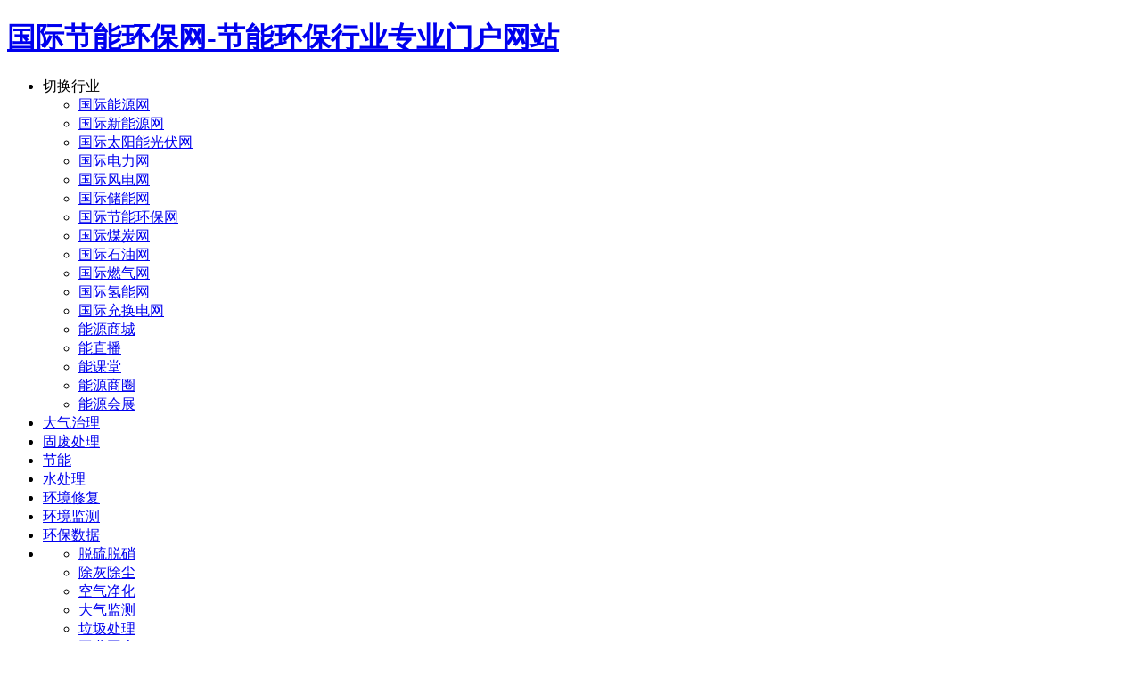

--- FILE ---
content_type: text/html
request_url: https://huanbao.in-en.com/html/huanbao-2357772.shtml
body_size: 14057
content:
<!DOCTYPE html PUBLIC "-//W3C//DTD XHTML 1.0 Transitional//EN" "https://www.w3.org/TR/xhtml1/DTD/xhtml1-transitional.dtd">
<html xmlns="https://www.w3.org/1999/xhtml">
<head>
    <meta http-equiv="Content-Type" content="text/html;charset=UTF-8"/>
    <title>招标 | 山东省青岛市金莱热电环保设施（污染治理设施）委托运营项目招标-国际节能环保网</title>
    <meta name="keywords" content="招标 | 山东省青岛市金莱热电环保设施（污染治理设施）委托运营项目招标,污染治理设施,环保设施,环保招标,国际节能环保网"/>
    <meta name="description" content="招标 | 山东省青岛市金莱热电环保设施（污染治理设施）委托运营项目招标,山东省青岛市金莱热电环保设施（污染治理设施）委托运营项目招标公告项目所在地区:山东省,青岛市一、招标条件本金莱热电环保设施(污染治理设施)委托运营项目已由...,国际节能环保网"/>
        <meta http-equiv="mobile-agent" content="format=xhtml; url=https://mhuanbao.in-en.com/html/huanbao-2357772.shtml">
    <meta http-equiv="mobile-agent" content="format=html5; url=https://mhuanbao.in-en.com/html/huanbao-2357772.shtml">
        <base target="_blank" />
    <link rel="shortcut icon" type="image/x-icon" href="https://www.in-en.com/static/favicon.ico"/>
    <link rel="bookmark" type="image/x-icon" href="https://www.in-en.com/static/favicon.ico"/>
        <script type="text/javascript">window.onerror=function(){return true;}</script>    <script type="text/javascript" src="https://www.in-en.com/static/inencom/js/config.js"></script>
    <script type="text/javascript" src="https://www.in-en.com/static/inencom/js/jquery-2.1.1.min.js"></script>
    <script type="text/javascript" src="https://www.in-en.com/static/inencom/js/common.js"></script>
    <script type="text/javascript" src="https://www.in-en.com/static/inencom/js/sidenav.js"></script>
                <script type="text/javascript">
                    GoMobile('https://mhuanbao.in-en.com/html/huanbao-2357772.shtml');
                var searchid = 31;
            </script>
    <link rel="stylesheet" href="https://www.in-en.com/static/inencom/css/base.css">
    <link rel="stylesheet" href="https://www.in-en.com/static/inencom/css/detail.css">
    <link rel="stylesheet" href="https://www.in-en.com/static/inencom/huanbao/css/top.css">
</head>
<body>
<!-- 1. 全局配置 -->
<script>
    window.AliyunCaptchaConfig = {
        region: "cn",
        prefix: "kef0tv", // 替换为你的 prefix
    };
</script>
<!-- 2. 引入阿里云 SDK -->
<script src="https://o.alicdn.com/captcha-frontend/aliyunCaptcha/AliyunCaptcha.js"></script>
<!-- 3. 必须存在的元素 -->
<div id="captcha-element" style="display:none;"></div>
<div style="display: none;" id="page-content">
    <style>
        .modal-overlay {
            position: fixed;
            top: 0;
            left: 0;
            width: 100%;
            height: 100%;
            background-color: rgba(0, 0, 0, 0.5);
            display: flex;
            justify-content: center;
            align-items: center;
            z-index: 1000;
        }
        .modal {
            background: white;
            border-radius: 12px;
            box-shadow: 0 10px 30px rgba(0, 0, 0, 0.2);
            width: 90%;
            max-width: 400px;
            padding: 30px;
            text-align: center;
            animation: fadeIn 0.5s ease-out;
        }
        @keyframes fadeIn {
            from { opacity: 0; transform: scale(0.8); }
            to { opacity: 1; transform: scale(1); }
        }
        .modal-title {
            color: #333;
            font-size: 1.2em;
            margin-bottom: 15px;
            font-weight: 600;
        }
        .modal-message {
            color: #666;
            margin-bottom: 20px;
            line-height: 1.5;
        }
        .btn {
            background-color: #007bff;
            color: white;
            border: none;
            padding: 12px 24px;
            border-radius: 6px;
            cursor: pointer;
            font-size: 1em;
            transition: background-color 0.3s ease;
        }
        .btn:hover {
            background-color: #0056b3;
        }
        .icon {
            color: #ff6b6b;
            font-size: 1.5em;
            margin-bottom: 10px;
        }
    </style>
    <!-- 弹窗 -->
    <div class="modal-overlay">
        <div class="modal">
            <div class="icon">⚠️</div>
            <div class="modal-title">提示</div>
            <div class="modal-message">您的访问频率过高，为保障安全，请进行验证。</div>
            <button class="btn" id="button">点击进行安全验证</button>
        </div>
    </div>
</div>
<script>
    const DOMAIN = window.location.origin; // 获取网站域名部分
    const apiurl = DOMAIN.includes('www.in-en.com') ? '/api/verify2.php' : '/verify.php';
    const apiurl2 = DOMAIN.includes('www.in-en.com') ? '/api/verify-captcha.php' : '/captcha.php';
    const CURRENT_URL = window.location.href;
    (function() {
        $.ajax({
            url: DOMAIN + apiurl,
            type: 'POST',
            data:{
                'current_url':CURRENT_URL
            },
            xhrFields: {
                withCredentials: true
            },
            dataType:'json',
            success: function(data) {
                if (data.needCaptcha) {
                    $('#page-content').css('display', 'block');
                }
            },
            error: function(xhr, status, error) {
                console.error('验证检查失败:', error);
            }
        });
    })();
    document.addEventListener('DOMContentLoaded', showCaptcha);
    function showCaptcha() {
        var captcha;
        var jump_url = CURRENT_URL;
        window.initAliyunCaptcha({
            SceneId: 'wa50vy7v', // 替换为你的 SceneId
            mode: 'popup',
            element: '#captcha-element',
            button: '#button',
            captchaVerifyCallback: captchaVerifyCallback,
            onBizResultCallback: onBizResultCallback,
            getInstance: getInstance,
            slideStyle: {
                width: 360,
                height: 40,
            },
            language: 'cn',
        });
        function getInstance(instance) {
            captcha = instance;
        }
        // ✅ 修复：使用 fetch 发送验证请求
        async function captchaVerifyCallback(captchaVerifyParam) {
            try {
                const response = await fetch(apiurl2, {
                    method: 'POST',
                    headers: {
                        'Content-Type': 'application/json'
                    },
                    body: JSON.stringify({
                        captchaVerifyParam: captchaVerifyParam
                    })
                });
                const result = await response.json();
                // 返回标准格式
                return {
                    captchaResult: result.success === true, // 验证码是否通过
                    bizResult: true // 你可以根据业务返回 true/false
                };
            } catch (error) {
                console.error('验证请求失败:', error);
                return {
                    captchaResult: false,
                    bizResult: false
                };
            }
        }
        function onBizResultCallback(bizResult) {
            if (bizResult === true) {
                window.location.href = jump_url;
            } else {
                alert('验证失败，请重试');
            }
        }
    }
</script><div class="header fix">
    <div class="headerLeft fl">
        <div class="logo logo1 fl">
            <h1>
                <a href="https://huanbao.in-en.com/" title="国际节能环保网-节能环保行业专业门户网站">国际节能环保网-节能环保行业专业门户网站</a>
            </h1>
        </div>
        <ul class="mainNav fix fl">
            <li class="toggleIndus">    <a class="togTit"><img src="https://www.in-en.com/static/images/tog.png" alt="">切换行业</a>    <ul class="togSubNav">        <li><a target="_blank" href="https://www.in-en.com/">国际能源网</a></li>        <li><a target="_blank" href="https://newenergy.in-en.com/">国际新能源网</a></li>        <li><a target="_blank" href="https://solar.in-en.com/">国际太阳能光伏网</a></li>        <li><a target="_blank" href="https://power.in-en.com/">国际电力网</a></li>        <li><a target="_blank" href="https://wind.in-en.com/">国际风电网</a></li>        <li><a target="_blank" href="https://chuneng.in-en.com/">国际储能网</a></li>        <li><a target="_blank" href="https://huanbao.in-en.com/">国际节能环保网</a></li>        <li><a target="_blank" href="https://coal.in-en.com/">国际煤炭网</a></li>        <li><a target="_blank" href="https://oil.in-en.com/">国际石油网</a></li>        <li><a target="_blank" href="https://gas.in-en.com/">国际燃气网</a></li>        <li><a target="_blank" href="https://h2.in-en.com/">国际氢能网</a></li>        <li><a target="_blank" href="https://chd.in-en.com/">国际充换电网</a></li>        <li><a target="_blank" href="https://b2b.in-en.com/">能源商城</a></li>        <li><a target="_blank" href="https://live.in-en.com/">能直播</a></li>        <li><a target="_blank" href="https://ke.in-en.com/">能课堂</a></li>        <li><a target="_blank" href="https://qun.in-en.com/">能源商圈</a></li>        <li><a target="_blank" href="https://expo.in-en.com/">能源会展</a></li>    </ul></li>            <li><a target="_blank" href="https://huanbao.in-en.com/daqi/">大气治理</a></li>
            <li><a target="_blank" href="https://huanbao.in-en.com/gufei/">固废处理</a></li>
            <li><a target="_blank" href="https://huanbao.in-en.com/jieneng/">节能</a></li>
            <li><a target="_blank" href="https://huanbao.in-en.com/water/">水处理</a></li>
            <li><a target="_blank" href="https://huanbao.in-en.com/environment/">环境修复</a></li>
            <li><a target="_blank" href="https://huanbao.in-en.com/jiance/">环境监测</a></li>
            <li><a target="_blank" href="https://huanbao.in-en.com/data/">环保数据</a></li>
            <li class="nav-more">
                <a class="more-icon" target="_blank">
                    <i class="box box-t"></i>
                    <i class="box box-b"></i>
                </a>
                <ul class="sub-nav">
                    <li><a target="_blank" href="https://huanbao.in-en.com/daqi/tltx/">脱硫脱硝</a></li>
                    <li><a target="_blank" href="https://huanbao.in-en.com/daqi/Ash/">除灰除尘</a></li>
                    <li><a target="_blank" href="https://huanbao.in-en.com/daqi/AirPurifier/">空气净化</a></li>
                    <li><a target="_blank" href="https://huanbao.in-en.com/daqi/dqjc/">大气监测</a></li>
                    <li><a target="_blank" href="https://huanbao.in-en.com/gufei/refuse/">垃圾处理</a></li>
                    <li><a target="_blank" href="https://huanbao.in-en.com/gufei/industry/">工业固废</a></li>
                    <li><a target="_blank" href="https://huanbao.in-en.com/environment/soil/">土壤修复</a></li>
                    <li><a target="_blank" href="https://huanbao.in-en.com/water/gyfs/">工业废水</a></li>
                    <li><a target="_blank" href="https://huanbao.in-en.com/water/municipal/">市政污水</a></li>
                    <li><a target="_blank" href="https://huanbao.in-en.com/jieneng/yryy/">余热余压</a></li>
                    <li><a target="_blank" href="https://huanbao.in-en.com/jieneng/gyjn/">工业节能</a></li>
                </ul>
            </li>
        </ul>
    </div>
    <div class="headerRight fr">
        <div class="search-con fr">
    <div class="searchBox fl">
        <div class="mod_select">
            <div class="select_box">
                <span class="select_txt">资讯</span>
                <ul class="option">
                    <li>资讯</li>
                    <li>产品</li>
                    <li>求购</li>
                    <li>公司</li>
                    <li>行情</li>
                    <li>统计</li>
                </ul>
            </div>
        </div>
        <div class="sobox">
            <ul id="con_search_4" style="display: block;">
                <li><input class="inputs" name="search4" type="text" id="search_4" value="请输入文章标题或关键词" onBlur=" if(this.value==''){this.value='请输入文章标题或关键词'}" onFocus="if(this.value=='请输入文章标题或关键词'){this.value=''}"  placeholder="请输入文章标题或关键词"></li>
                <li><input class="sosub" name="" type="button" onClick="SearchKeyword('search',4)"></li>
            </ul>
            <ul id="con_search_1" style="display: none;">
                <li><input class="inputs" name="search1" type="text" id="search_1" value="请输入产品名称或关键词" onBlur=" if(this.value==''){this.value='请输入产品名称或关键词'}" onFocus="if(this.value=='请输入产品名称或关键词'){this.value=''}" placeholder="请输入产品名称或关键词" ></li>
                <li><input class="sosub" name="" type="button" onClick="SearchKeyword('search',1)"></li>
            </ul>
            <ul id="con_search_2" style="display: none;">
                <li><input class="inputs" name="search2" type="text" id="search_2" value="请输入求购名称或关键词" onBlur=" if(this.value==''){this.value='请输入求购名称或关键词'}" onFocus="if(this.value=='请输入求购名称或关键词'){this.value=''}" placeholder="请输入求购名称或关键词" ></li>
                <li><input class="sosub" name="" type="button" onClick="SearchKeyword('search',2)"></li>
            </ul>
            <ul id="con_search_3" style="display: none;">
                <li><input class="inputs" name="search3" type="text" id="search_3" value="请输入公司名称或关键词" onBlur=" if(this.value==''){this.value='请输入公司名称或关键词'}" onFocus="if(this.value=='请输入公司名称或关键词'){this.value=''}" placeholder="请输入公司名称或关键词" ></li>
                <li><input class="sosub" name="" type="button" onClick="SearchKeyword('search',3)"></li>
            </ul>
            <ul id="con_search_5" style="display: none;">
                <li><input class="inputs" name="search5" type="text" id="search_5" value="请输入行情或关键词" onBlur=" if(this.value==''){this.value='请输入行情或关键词'}" onFocus="if(this.value=='请输入行情或关键词'){this.value=''}"  placeholder="请输入行情或关键词"></li>
                <li><input class="sosub" name="" type="button" onClick="SearchKeyword('search',5)"></li>
            </ul>
            <ul id="con_search_6" style="display: none;">
                <li><input class="inputs" name="search6" type="text" id="search_6" value="请输入统计名称或关键词" onBlur=" if(this.value==''){this.value='请输入统计名称或关键词'}" onFocus="if(this.value=='请输入统计名称或关键词'){this.value=''}"  placeholder="请输入统计名称或关键词"></li>
                <li><input class="sosub" name="" type="button" onClick="SearchKeyword('search',6)"></li>
            </ul>
        </div>
    </div>
</div>        <div class="loginBtn1 fr">
            <div class="fl" id="MyCms_member"></div>
            <div class="otherLink fr">
                <a href="https://www.in-en.com/">站内导航</a>
                <ul class="sub-fastnav">
                    <li><a target="_blank" href="https://www.in-en.com/">国际能源网</a></li>
                    <li><a target="_blank" href="https://newenergy.in-en.com/">国际新能源网</a></li>
                    <li><a target="_blank" href="https://solar.in-en.com/">国际太阳能光伏网</a></li>
                    <li><a target="_blank" href="https://power.in-en.com/">国际电力网</a></li>
                    <li><a target="_blank" href="https://wind.in-en.com/">国际风电网</a></li>
                    <li><a target="_blank" href="https://chuneng.in-en.com/">国际储能网</a></li>
                    <li><a target="_blank" href="https://huanbao.in-en.com/">国际节能环保网</a></li>
                    <li><a target="_blank" href="https://coal.in-en.com/">国际煤炭网</a></li>
                    <li><a target="_blank" href="https://oil.in-en.com/">国际石油网</a></li>
                    <li><a target="_blank" href="https://gas.in-en.com/">国际燃气网</a></li>
                    <li><a target="_blank" href="https://h2.in-en.com/">国际氢能网</a></li>
                    <li><a target="_blank" href="https://chd.in-en.com/">国际充换电网</a></li>
                </ul>
            </div>
        </div>
    </div>
</div>
<!--广告TOP-->
<div class="content" style="margin-bottom: 5px;">
    <script type="text/javascript" src="https://www.in-en.com/comm_js/A137.js"></script>
</div>
<div class="content" style="margin-bottom: 5px;">
    <script type="text/javascript" src="https://www.in-en.com/comm_js/A20.js"></script>
</div>
<div class="content" style="margin-bottom: 5px;">
<script type="text/javascript" src="https://www.in-en.com/comm_js/A21.js"></script>
</div>
<!--<div class="content" style="margin-bottom: 5px;">-->
<!--    <script type="text/javascript" src="https://www.in-en.com/comm_js/A157.js"></script>-->
<!--</div>-->
<!--当前位置-->
<div class="curLocation content"><p>当前位置： <a href="https://huanbao.in-en.com/">节能环保网</a> &raquo; <a href="https://huanbao.in-en.com/daqi/">大气治理</a> &raquo; <a href="https://huanbao.in-en.com/daqi/Ash/">除灰除尘</a> &raquo; 正文</p></div>
<!--主要内容部分-->
<div class="content fix" style="display: flex;justify-content: space-between;">
    <!--左侧内容    -->
    <div class="leftBox fl">
        <h1 id="title">招标 | 山东省青岛市金莱热电环保设施（污染治理设施）委托运营项目招标</h1>
        <p class="source"><b>日期：2022-10-03</b>&nbsp;&nbsp;<b>&nbsp;&nbsp;来源：藤萝缠绕篱笆</b></p>
        <div id="MyCms_space"></div>       
    <div class="fix">
            <div class="LeftTool fl" style="padding-bottom: 10px;">
                <div class="left-stick-wp" style="top: 0px;">
                    <p class="className"><a href="https://huanbao.in-en.com/">国际节能环保网</a></p>
                    <div class="year through"><span>2022</span></div>
                    <div class="md">10/03</div>
                    <div class="time">15:53</div>
                    <!--收藏-->
                    <div class="collectNew"><a class="collect artFav"  title="加入收藏" onclick="Dfavor(31, 2357772);">收藏</a></div>
<input type="hidden" id="favor_mid" value="31">
<input type="hidden" id="favor_itemid" value="2357772"></input>
<script type="text/javascript" src="https://www.in-en.com/static/inencom/js/showArticle.js"></script>                    <div class="mob_code_img"><img src="https://www.in-en.com/api/qrcode.png.php?auth=https://huanbao.in-en.com/html/huanbao-2357772.shtml" width="90" height="90" alt="文章二维码"><p class="code_text">手机扫码看资讯</p></div>
                    <div class="share-title through" data-bossirs="share">
    <span>分享</span>
</div>
<!-- 二维码 -->
<div class="qrcode" style="display: none;">
    <img src="https://www.in-en.com/api/qrcode.png.php?auth=https%3A%2F%2Fhuanbao.in-en.com%2Fhtml%2Fhuanbao-2357772.shtml" width="140" height="140"/>
    <div></div>
</div>
<!-- 二维码结束 -->
<ul class="share" data-bosszone="share">
    <li class="iconfont" onmouseover="$('.qrcode').hide();$('.qrcode div').html('请用微信扫一扫上面的二维码打开网址<br/>点右上方的分享按钮，选择发送给朋友');$('.qrcode').slideDown('fast');">
    </li>
    <li class="iconfont" onmouseover="$('.qrcode').hide();$('.qrcode div').html('请用微信扫一扫上面的二维码打开网址<br/>点右上方的分享按钮，选择分享到朋友圈');$('.qrcode').slideDown('fast');">
    </li>
    <li class="iconfont" onmouseover="$('.qrcode').hide();">
        <a href="http://connect.qq.com/widget/shareqq/index.html?url=https%3A%2F%2Fhuanbao.in-en.com%2Fhtml%2Fhuanbao-2357772.shtml&title=%E6%8B%9B%E6%A0%87+%7C+%E5%B1%B1%E4%B8%9C%E7%9C%81%E9%9D%92%E5%B2%9B%E5%B8%82%E9%87%91%E8%8E%B1%E7%83%AD%E7%94%B5%E7%8E%AF%E4%BF%9D%E8%AE%BE%E6%96%BD%EF%BC%88%E6%B1%A1%E6%9F%93%E6%B2%BB%E7%90%86%E8%AE%BE%E6%96%BD%EF%BC%89%E5%A7%94%E6%89%98%E8%BF%90%E8%90%A5%E9%A1%B9%E7%9B%AE%E6%8B%9B%E6%A0%87&desc=%E6%88%91%E5%9C%A8%E5%9B%BD%E9%99%85%E8%83%BD%E6%BA%90%E7%BD%91%E7%9C%8B%E5%88%B0%E7%9A%84" target="_blank" rel="external"></a>
    </li>
    <li class="iconfont" onmouseover="$('.qrcode').hide();">
        <a href="https://sns.qzone.qq.com/cgi-bin/qzshare/cgi_qzshare_onekey?url=https%3A%2F%2Fhuanbao.in-en.com%2Fhtml%2Fhuanbao-2357772.shtml&title=%E6%8B%9B%E6%A0%87+%7C+%E5%B1%B1%E4%B8%9C%E7%9C%81%E9%9D%92%E5%B2%9B%E5%B8%82%E9%87%91%E8%8E%B1%E7%83%AD%E7%94%B5%E7%8E%AF%E4%BF%9D%E8%AE%BE%E6%96%BD%EF%BC%88%E6%B1%A1%E6%9F%93%E6%B2%BB%E7%90%86%E8%AE%BE%E6%96%BD%EF%BC%89%E5%A7%94%E6%89%98%E8%BF%90%E8%90%A5%E9%A1%B9%E7%9B%AE%E6%8B%9B%E6%A0%87&desc=%E6%88%91%E5%9C%A8%E5%9B%BD%E9%99%85%E8%83%BD%E6%BA%90%E7%BD%91%E7%9C%8B%E5%88%B0%E7%9A%84" target="_blank" rel="external"></a>
    </li>
    <li class="iconfont" onmouseover="$('.qrcode').hide();">
        <a href="http://service.weibo.com/share/share.php?title=%E6%8B%9B%E6%A0%87+%7C+%E5%B1%B1%E4%B8%9C%E7%9C%81%E9%9D%92%E5%B2%9B%E5%B8%82%E9%87%91%E8%8E%B1%E7%83%AD%E7%94%B5%E7%8E%AF%E4%BF%9D%E8%AE%BE%E6%96%BD%EF%BC%88%E6%B1%A1%E6%9F%93%E6%B2%BB%E7%90%86%E8%AE%BE%E6%96%BD%EF%BC%89%E5%A7%94%E6%89%98%E8%BF%90%E8%90%A5%E9%A1%B9%E7%9B%AE%E6%8B%9B%E6%A0%87&url=https%3A%2F%2Fhuanbao.in-en.com%2Fhtml%2Fhuanbao-2357772.shtml&pic=https%3A%2F%2Fimg.in-en.com%2Fupload%2F202210%2F03%2F155532477.jpg" target="_blank" rel="external"></a>
    </li>
</ul>                </div>
            </div>
            <div class="rightDetail fr">
                                <p class="keyWords">
                    关键词：
                                        <a href="https://www.in-en.com/tag/%E6%B1%A1%E6%9F%93%E6%B2%BB%E7%90%86%E8%AE%BE%E6%96%BD">污染治理设施</a>
                                        <a href="https://www.in-en.com/tag/%E7%8E%AF%E4%BF%9D%E8%AE%BE%E6%96%BD">环保设施</a>
                                        <a href="https://www.in-en.com/tag/%E7%8E%AF%E4%BF%9D%E6%8B%9B%E6%A0%87">环保招标</a>
                                    </p>
                                <div class="conTextBox">
                    <div id="content">
                                                       <div class="content" id="article"><p style="text-align: center;"><strong>山东省青岛市金莱热电环保设施（污染治理设施）委托运营项目招标公告</strong></p><p>项目所在地区:山东省,青岛市</p><p><strong>一、招标条件</strong></p><p>本金莱热电<a href="http://www.in-en.com/keylist.php?q=%E7%8E%AF%E4%BF%9D%E8%AE%BE%E6%96%BD" class="keylink" target="_blank">环保设施</a>(<a href="http://www.in-en.com/keylist.php?q=%E6%B1%A1%E6%9F%93%E6%B2%BB%E7%90%86%E8%AE%BE%E6%96%BD" class="keylink" target="_blank">污染治理设施</a>)委托运营项目已由项目审批/核准/备案机关批准，项目资金来源为自筹资金372.43万元，招标人为青岛金莱热电有限公司。本项目已具备招标条件，现招标方式为公开招标。</p><p><strong>二、项目概况和招标范围</strong></p><p>规模金莱热电公司现有南北两个厂区共3台75t/h循环流化床锅炉,其中南厂区2台，北厂区1台。脱硫设施均采用氧化镁湿法脱硫工艺，一炉一塔设置脱硝设施均采用低氮燃烧+SNCR+SCR 脱硝工艺;除尘设施南厂区采用电袋复合除尘器+除尘余热回收工艺，北厂区采用布袋除尘器+除尘余热回收工艺。</p><p>范围:本招标项目划分为1个标段，本次招标为其中的:(001)金莱热电环保设施（污染治理设施）委托运营项目;</p><p><strong>三、投标人资格要求</strong></p><p>(001金莱热电环保设施（污染治理设施）委托运营项目)的投标人资格能力要求:1须具有独立法人资格;</p><p>2须具有安全生产许可证;</p><p>3须具有环保工程专业承包参级及以上资质。</p><p>4须具备一项同类业绩（自2019年1月1日至今已完成锅炉环保系统装置的安装施工或运行维护);</p><p>5招标公告发布之日前三年内无行贿犯罪等重大违法记录;</p><p>6通过“信用中国”网站、中国政府采购网信用山东及信用青岛查询，未被列入失信被执行人、重大税收违法案件当事人、政府采购严重违法失信行为记录等名单、不良行为名单的;</p><p>7本项目不接受联合体投标、报价。;</p><p>本项目不允许联合体投标。</p><p><strong>四、招标文件的获取</strong></p><p>获取时间:从2022年10月08日09时00分到2022年10月12日16时30分</p><p>售价:每套300元整人民币，售后不退</p><p><strong>五、投标文件的递交</strong></p><p>递交截止时间:2022年10月21日14时30分</p><p><strong>六、开标时间</strong></p><p>开标时间: 2022年10月21日14时30分</p><p>联系人：刘 工</p><p>联系人电话：15210491817</p><p>联系人邮箱：zbgs666@163.com</p></div>
                                               </div>
                                                            <div class="morelist">
                        返回 <a target="_blank" href="https://huanbao.in-en.com/">国际节能环保网</a> 首页
                    </div>
                    <!--二维码和声明-->
                    <div class="news_ma fix">
    <div class="txt fl">
        <p>能源资讯一手掌握，关注 "<span>国际能源网</span>" 微信公众号</p>
        <p>看资讯 / 读政策 / 找项目 / 推品牌 / 卖产品 / 招投标 / 招代理 / 发文章</p>
    </div>
    <div class="qr fr">
        <p>扫码关注</p>
    </div>
</div>
<!-- Baidu Share -->
<div class="copyright"><p>免责声明：本文仅代表作者本人观点，与国际节能环保网无关，文章内容仅供参考。凡本网注明"来源：国际节能环保网"的作品，均为本站原创，转载请注明“来源：国际节能环保网”！凡本网注明“来源：XXX（非国际节能环保网）”的作品，均转载自其它媒体，转载目的在于传递更多信息，并不代表本网赞同其观点和对其真实性负责。</p>
    <p>如因作品内容、版权和其它问题需要同本网联系的，请在相关内容刊发之日起30日内进行，我们将第一时间进行删除处理 。联系方式：400-8256-198</p>
</div>
<div class="tougao_con">
</div>
<div class="Share">
</div>                </div>
                <script type="text/javascript">var module_id= 31,item_id=2357772,content_id='content',img_max_width=1000;</script>
               
                <div id="comment_div">
<div class="left_head">
<span class="fr">
<a href="https://www.in-en.com/comment/index-htm-mid-31-itemid-2357772.html">共<span id="comment_count">0</span>条 [查看全部]</a>&nbsp;&nbsp;
</span>
<span>相关评论</span>
</div>
<div class="c_b" id="comment_main">
<div></div>
</div>
</div>
<script type="text/javascript" src="https://www.in-en.com/static/inencom/js/comment.js"></script>
<script type="text/javascript">
window.addEventListener('message', function(event) {
if (event.data.type === 'resize') {
var iframe = document.getElementById('MyCms_comment');
var newHeight = event.data.height;
console.log('id为 MyCms_comment 的 iframe 的高度', iframe.scrollHeight)
console.log('有评论内容后新的高度',newHeight)
var comments = $('#comment_count').text();
if (comments == 0){
iframe.style.height = newHeight + Number(15) + 'px';
}else{
iframe.style.height = newHeight + 'px';
}
$(function () {
if ($('#comment_reply').length > 0) {
// 执行你的逻辑
iframe.style.height = Number(350) + (Number(comments)*120) + Number(55) + 'px';
}
})
}
}, false);
</script>                <!--end-->
                <!--相关推荐-->
                <div class="slideTxtBox imgList">
    <div class="leftListNav">
        <h1>
            <a href="https://huanbao.in-en.com/daqi/Ash/" target="_blank">推荐图片文章</a>
            <span><a href="https://huanbao.in-en.com/daqi/Ash/" target="_blank">更多&gt;&gt;</a></span>
        </h1>
    </div>
    <!--有一张图片的文章-->
    <ul class="infoList">
                <li>
        <div class="imgBox"><a href="https://huanbao.in-en.com/html/huanbao-2397072.shtml" target="_blank"><img src="https://img.in-en.com/upload/202512/02/09262868241959.jpg" alt="黑龙江省黑河市爱辉区生活垃圾焚烧厂建设项目举行点火仪式"></a></div>
        <div class="listTxt">
            <h5><a href="https://huanbao.in-en.com/html/huanbao-2397072.shtml" target="_blank">黑龙江省黑河市爱辉区生活垃圾焚烧厂建设项目举行点火仪式</a></h5>
            <div class="prompt" style="display: flex;flex-wrap: wrap;height: auto;overflow: unset;">
                <i style="line-height: 16px;">2025-12-02 </i>
                <span style="background-position: 0 2px;line-height: 16px;">来源：黑河住建 </span>
                                <span style="display: inline-block;width: 100%;margin-top: 6px;background-position: 0 4px;">
                    <em>
                                                 <a href="https://www.in-en.com/tag/生活垃圾焚烧厂" target="_blank">生活垃圾焚烧厂                            </a>
                                                                                 <a href="https://www.in-en.com/tag/机械炉排焚烧技术" target="_blank">机械炉排焚烧技术                            </a>
                                                                                 <a href="https://www.in-en.com/tag/环保设施" target="_blank">环保设施                            </a>
                                                                            </em></span>
                            </div>
        </div>
    </li>
                <li>
        <div class="imgBox"><a href="https://huanbao.in-en.com/html/huanbao-2396793.shtml" target="_blank"><img src="https://img.in-en.com/diypic/huanbao/huanbao_1614911610_947842529186.jpg" alt="广东省电镀园区污染治理设施运营管理技术规范（送审稿)发布"></a></div>
        <div class="listTxt">
            <h5><a href="https://huanbao.in-en.com/html/huanbao-2396793.shtml" target="_blank">广东省电镀园区污染治理设施运营管理技术规范（送审稿)发布</a></h5>
            <div class="prompt" style="display: flex;flex-wrap: wrap;height: auto;overflow: unset;">
                <i style="line-height: 16px;">2025-11-06 </i>
                <span style="background-position: 0 2px;line-height: 16px;">来源：广东省生态环境厅 </span>
                                <span style="display: inline-block;width: 100%;margin-top: 6px;background-position: 0 4px;">
                    <em>
                                                 <a href="https://www.in-en.com/tag/污染治理设施" target="_blank">污染治理设施                            </a>
                                                                                 <a href="https://www.in-en.com/tag/废水收集" target="_blank">废水收集                            </a>
                                                                                 <a href="https://www.in-en.com/tag/废水处理" target="_blank">废水处理                            </a>
                                                                                                                                </em></span>
                            </div>
        </div>
    </li>
                <li>
        <div class="listTxt nopic" style="padding-left: 0;height: auto;">
            <h5><a href="https://huanbao.in-en.com/html/huanbao-2396116.shtml" target="_blank">[建设项目环评拟批准公示]国网江苏省电力有限公司南通供电分公司江苏南通大唐海安墩头77.4MW渔光互补光伏发电项目110kV送出工程环境影响报告表拟批准公示</a></h5>
            <div class="prompt" style="width: 93%;">
                <i>2025-08-11 </i>
                <span>来源：江苏省南通市数据局 </span>
                                <span><em>
                                                 <a href="https://www.in-en.com/tag/污染防治" target="_blank">污染防治                            </a>
                                                                                 <a href="https://www.in-en.com/tag/环保设施" target="_blank">环保设施                            </a>
                                                                                 <a href="https://www.in-en.com/tag/生态保护" target="_blank">生态保护                            </a>
                                                                            </em></span>
                            </div>
        </div>
    </li>
                <li>
        <div class="imgBox"><a href="https://huanbao.in-en.com/html/huanbao-2394864.shtml" target="_blank"><img src="https://img.in-en.com/upload/202505/08/16160459277823.jpg" alt="高能环境5家子公司入选全国公众开放单位名单"></a></div>
        <div class="listTxt">
            <h5><a href="https://huanbao.in-en.com/html/huanbao-2394864.shtml" target="_blank">高能环境5家子公司入选全国公众开放单位名单</a></h5>
            <div class="prompt" style="display: flex;flex-wrap: wrap;height: auto;overflow: unset;">
                <i style="line-height: 16px;">2025-05-08 </i>
                <span style="background-position: 0 2px;line-height: 16px;">来源：高能环境 </span>
                                <span style="display: inline-block;width: 100%;margin-top: 6px;background-position: 0 4px;">
                    <em>
                                                 <a href="https://www.in-en.com/tag/高能环境" target="_blank">高能环境                            </a>
                                                                                 <a href="https://www.in-en.com/tag/环保设施" target="_blank">环保设施                            </a>
                                                                                 <a href="https://www.in-en.com/tag/污水处理" target="_blank">污水处理                            </a>
                                                                                                                                </em></span>
                            </div>
        </div>
    </li>
                <li>
        <div class="imgBox"><a href="https://huanbao.in-en.com/html/huanbao-2394381.shtml" target="_blank"><img src="https://img.in-en.com/diypic/huanbao/huanbao_1614911610_975984232319.jpg" alt="浙能电力四单位入选全国首批“新四类”环保设施开放单位"></a></div>
        <div class="listTxt">
            <h5><a href="https://huanbao.in-en.com/html/huanbao-2394381.shtml" target="_blank">浙能电力四单位入选全国首批“新四类”环保设施开放单位</a></h5>
            <div class="prompt" style="display: flex;flex-wrap: wrap;height: auto;overflow: unset;">
                <i style="line-height: 16px;">2025-04-10 </i>
                <span style="background-position: 0 2px;line-height: 16px;">来源：浙江能源 </span>
                                <span style="display: inline-block;width: 100%;margin-top: 6px;background-position: 0 4px;">
                    <em>
                                                 <a href="https://www.in-en.com/tag/浙能电力" target="_blank">浙能电力                            </a>
                                                                                 <a href="https://www.in-en.com/tag/环保设施开放单位" target="_blank">环保设施开放单位                            </a>
                                                                                 <a href="https://www.in-en.com/tag/废水处理" target="_blank">废水处理                            </a>
                                                                            </em></span>
                            </div>
        </div>
    </li>
                <li>
        <div class="imgBox"><a href="https://huanbao.in-en.com/html/huanbao-2394280.shtml" target="_blank"><img src="https://img.in-en.com/upload/202504/02/16291770262980.jpg" alt="天朗环保昆钢钙镁熔剂有限公司环保设施改造项目举行开工典礼"></a></div>
        <div class="listTxt">
            <h5><a href="https://huanbao.in-en.com/html/huanbao-2394280.shtml" target="_blank">天朗环保昆钢钙镁熔剂有限公司环保设施改造项目举行开工典礼</a></h5>
            <div class="prompt" style="display: flex;flex-wrap: wrap;height: auto;overflow: unset;">
                <i style="line-height: 16px;">2025-04-02 </i>
                <span style="background-position: 0 2px;line-height: 16px;">来源：智慧天朗 </span>
                                <span style="display: inline-block;width: 100%;margin-top: 6px;background-position: 0 4px;">
                    <em>
                                                 <a href="https://www.in-en.com/tag/天朗环保" target="_blank">天朗环保                            </a>
                                                                                 <a href="https://www.in-en.com/tag/回转窑烟气处理" target="_blank">回转窑烟气处理                            </a>
                                                                                 <a href="https://www.in-en.com/tag/脱硝环保设施" target="_blank">脱硝环保设施                            </a>
                                                                            </em></span>
                            </div>
        </div>
    </li>
            </ul>
<a class="moreBtn">查看更多 &gt;</a>
<div class="loadingFlowBox"
    style="width: 100%;margin: 10px 0 15px 0;font-size: 14px;color: #999;display: none;align-items: center;justify-content: center;">
    <img src="https://www.in-en.com/static/images/loading.png" style="margin-right: 6px;height: 25px;">正在加载...
</div>
<div class="hotAssBtn"><input type="hidden" value=""></div>
<input type="hidden" id="favor_link" value="https://huanbao.in-en.com/">
<input type="hidden" id="articleidstj" value="2397072,2396793,2396116,2394864,2394381,2394280"></div>                            </div>
        </div>
    </div>
    <!--右侧内容-->
    <div class="rightBox fr">
    <div class="hotList">
        <div class="leftListNav"><h3>节能环保资讯热点排行</h3></div>
        <ul>
                                    <li><a href="https://huanbao.in-en.com/html/huanbao-2397354.shtml" title="江西省‌鹰潭市城管局关于2022年省生态环保督察问题（问题编号24）整改销号的公示" target="_blank">江西省‌鹰潭市城管局关于2022年省生态环保督察问题（问题编号24</a></li>
                        <li><a href="https://huanbao.in-en.com/html/huanbao-2397333.shtml" title="湖南省常德市生态环境保护委员会办公室关于发布重污染天气橙色预警并启动Ⅱ级应急响应的通知（2025年5号）" target="_blank">湖南省常德市生态环境保护委员会办公室关于发布重污染天气橙色预</a></li>
                        <li><a href="https://huanbao.in-en.com/html/huanbao-2397334.shtml" title="招标｜陕西省安康市生态环境保护综合执法支队安康市中心城区VOCs深度治理项目采购计划中标（成交）结果公告" target="_blank">招标｜陕西省安康市生态环境保护综合执法支队安康市中心城区VOCs</a></li>
                        <li><a href="https://huanbao.in-en.com/html/huanbao-2397345.shtml" title="广东省江门市生态环境局拟对新会区固废综合处理中心项目掺烧污泥、一般工业固体废物环境影响评价文件作出批准决定的公示" target="_blank">广东省江门市生态环境局拟对新会区固废综合处理中心项目掺烧污泥</a></li>
                        <li><a href="https://huanbao.in-en.com/html/huanbao-2397348.shtml" title="贵州省黔东南苗族侗族自治州麻江县全面推进餐厨垃圾收运处置" target="_blank">贵州省黔东南苗族侗族自治州麻江县全面推进餐厨垃圾收运处置</a></li>
                        <li><a href="https://huanbao.in-en.com/html/huanbao-2397344.shtml" title="中标｜江北新区智能网联汽车零部件产业园固废处理项目（二次）成交结果公告" target="_blank">中标｜江北新区智能网联汽车零部件产业园固废处理项目（二次）成</a></li>
                        <li><a href="https://huanbao.in-en.com/html/huanbao-2397336.shtml" title="福建省福州市生态环境局关于公开征求《福州市VOCs在线监控安装工作方案》意见的通知" target="_blank">福建省福州市生态环境局关于公开征求《福州市VOCs在线监控安装工</a></li>
                        <li><a href="https://huanbao.in-en.com/html/huanbao-2397331.shtml" title="云南省临沧市双江自治县人民政府关于城镇垃圾处理费划转税务部门征收的公告" target="_blank">云南省临沧市双江自治县人民政府关于城镇垃圾处理费划转税务部门</a></li>
                    </ul>
    </div>
    <!--广告-->
    <div class="ad3" style="border:0">
        <div style="margin-bottom: 5px;"><script type="text/javascript" src="https://www.in-en.com/comm_js/A162.js"></script></div>
        <div style="margin-bottom: 5px;"><script type="text/javascript" src="https://www.in-en.com/comm_js/A166.js"></script></div>
        <div style="margin-bottom: 5px;"><script type="text/javascript" src="https://www.in-en.com/comm_js/A317.js"></script></div>
<!--        <div style="margin-bottom: 5px;"><script type="text/javascript" src="https://www.in-en.com/comm_js/A304.js"></script></div>-->
<!--        <div style="margin-bottom: 5px;"><script type="text/javascript" src="https://www.in-en.com/comm_js/A305.js"></script></div>-->
    </div>
    <!--环保人物-->
    <div class="person">
        <h3>节能环保人物</h3>
        <script type="text/javascript" src="https://www.in-en.com/static/inencom/chd/js/list.js"></script>
        <div class="focus" style="margin:0 auto">
            <div id="pic">
                <div class="tempWrap" style="overflow:hidden; position:relative; width:278px">
                    <ul style="width: 1390px; position: relative; overflow: hidden; padding: 0px; margin: 0px; left: -556px;">
                                                <li class="clone" style="float: left; width: 278px;">
                            <a href="https://huanbao.in-en.com/html/huanbao-2396864.shtml" target="_blank">
                                <img src="https://img.in-en.com/upload/202511/14/15035144261636.jpg" alt="彭云清与合肥水务集团党委书记、董事长郭星举行工作会谈" width="" height="" border="0">
                            </a>
                            <h4><a href="https://huanbao.in-en.com/html/huanbao-2396864.shtml">彭云清与合肥水务集团党委书记、董事长郭星举行工作会谈</a></h4>
                        </li>
                                                <li  style="float: left; width: 278px;">
                            <a href="https://huanbao.in-en.com/html/huanbao-2397185.shtml" target="_blank"><img src="https://gtimg.in-en.com/diypic/huanbao/huanbao_1614911610_947842529186.jpg" alt="国常会：部署开展固体废物综合治理行动" width="" height="" border="0"></a>
                            <h4><a href="https://huanbao.in-en.com/html/huanbao-2397185.shtml">国常会：部署开展固体废物综合治理行动</a></h4>
                        </li>
                                                <li  style="float: left; width: 278px;">
                            <a href="https://huanbao.in-en.com/html/huanbao-2397116.shtml" target="_blank"><img src="https://img.in-en.com/upload/202512/08/15283646261636.jpg" alt="廖家生会见四川洪雅县委书记周代军，在固废处置、污水处理等方面深化合作" width="" height="" border="0"></a>
                            <h4><a href="https://huanbao.in-en.com/html/huanbao-2397116.shtml">廖家生会见四川洪雅县委书记周代军，在固废处置、污水处理等方面深化合作</a></h4>
                        </li>
                                                <li  style="float: left; width: 278px;">
                            <a href="https://huanbao.in-en.com/html/huanbao-2396864.shtml" target="_blank"><img src="https://img.in-en.com/upload/202511/14/15035144261636.jpg" alt="彭云清与合肥水务集团党委书记、董事长郭星举行工作会谈" width="" height="" border="0"></a>
                            <h4><a href="https://huanbao.in-en.com/html/huanbao-2396864.shtml">彭云清与合肥水务集团党委书记、董事长郭星举行工作会谈</a></h4>
                        </li>
                                                <li class="clone" style="float: left; width: 278px;">
                            <a href="https://huanbao.in-en.com/html/huanbao-2397185.shtml" target="_blank">
                                <img src="https://gtimg.in-en.com/diypic/huanbao/huanbao_1614911610_947842529186.jpg" alt="国常会：部署开展固体废物综合治理行动" width="" height="" border="0">
                            </a>
                            <h4><a href="https://huanbao.in-en.com/html/huanbao-2397185.shtml">国常会：部署开展固体废物综合治理行动</a></h4>
                        </li>
                    </ul>
                </div>
            </div>
            <div id="tip">
                <ul>
                    <li class="on"></li>
                    <li class=""></li>
                    <li class=""></li>
                </ul>
            </div>
        </div>
    </div>
    <!--节能环保人物-->
    <div class="ad3" style="border:0">
        <div style="margin-bottom: 5px;"><script type="text/javascript" src="https://www.in-en.com/comm_js/A306.js"></script></div>
        <div style="margin-bottom: 5px;"><script type="text/javascript" src="https://www.in-en.com/comm_js/A307.js"></script></div>
    </div>
    <div class="tList">
        <h3>节能环保推荐文章</h3>
        <ul>
                                    <li>
                <a href="https://huanbao.in-en.com/html/huanbao-2397355.shtml" title="江西省‌鹰潭市生态环境局关于省鄱阳湖总磷污染防治生态环境保护专项督察反馈问题（问题编号六）整改销号的公示" target="_blank">江西省‌鹰潭市生态环境局关于省鄱阳湖总磷污染防治生态环境保护专项督察</a>
            </li>
                        <li>
                <a href="https://huanbao.in-en.com/html/huanbao-2397354.shtml" title="江西省‌鹰潭市城管局关于2022年省生态环保督察问题（问题编号24）整改销号的公示" target="_blank">江西省‌鹰潭市城管局关于2022年省生态环保督察问题（问题编号24）整改销</a>
            </li>
                        <li>
                <a href="https://huanbao.in-en.com/html/huanbao-2397352.shtml" title="山东省滨州市沾化金祥盐化有限公司海水综合利用项目第一次环境信息公告" target="_blank">山东省滨州市沾化金祥盐化有限公司海水综合利用项目第一次环境信息公告</a>
            </li>
                        <li>
                <a href="https://huanbao.in-en.com/html/huanbao-2397351.shtml" title="山东省曲阜市人民政府办公室关于继续执行《曲阜市餐厨废弃物管理办法》的通知" target="_blank">山东省曲阜市人民政府办公室关于继续执行《曲阜市餐厨废弃物管理办法》的</a>
            </li>
                        <li>
                <a href="https://huanbao.in-en.com/html/huanbao-2397345.shtml" title="广东省江门市生态环境局拟对新会区固废综合处理中心项目掺烧污泥、一般工业固体废物环境影响评价文件作出批准决定的公示" target="_blank">广东省江门市生态环境局拟对新会区固废综合处理中心项目掺烧污泥、一般工</a>
            </li>
                    </ul>
    </div>
    <div class="hotWords">
        <h3>热门标签</h3>
        <div class="hotWordsList">
            <a href="https://huanbao.in-en.com/daqi/tltx/">脱硫脱硝</a>
            <a href="https://huanbao.in-en.com/daqi/Ash/">除灰除尘</a>
            <a href="https://huanbao.in-en.com/daqi/AirPurifier/">空气净化</a>
            <a href="https://huanbao.in-en.com/daqi/dqjc/">大气监测</a>
            <a href="https://huanbao.in-en.com/gufei/refuse/">垃圾处理</a>
            <a href="https://huanbao.in-en.com/gufei/industry/">工业固废</a>
            <a href="https://huanbao.in-en.com/environment/soil/">土壤修复</a>
            <a href="https://huanbao.in-en.com/water/gyfs/">工业废水</a>
            <a href="https://huanbao.in-en.com/water/municipal/">市政污水</a>
        </div>
    </div>
</div>
  <!--ysort end--></div>
<!--右侧快捷导航-->
<!--底部开始-->
<div class="gjny_dbbq w1200">
    <h4>国际能源网站群</h4>
    <a target="_blank" href="https://www.in-en.com/">国际能源网</a>
    <a target="_blank" href="https://newenergy.in-en.com/">国际新能源网</a>
    <a target="_blank" href="https://solar.in-en.com/">国际太阳能光伏网</a>
    <a target="_blank" href="https://power.in-en.com/">国际电力网</a>
    <a target="_blank" href="https://wind.in-en.com/">国际风电网</a>
    <a target="_blank" href="https://chuneng.in-en.com">国际储能网</a>
    <a target="_blank" href="https://h2.in-en.com/">国际氢能网</a>
    <a target="_blank" href="https://chd.in-en.com/">国际充换电网</a>
    <a target="_blank" href="https://huanbao.in-en.com/">国际节能环保网</a>
    <a target="_blank" href="https://coal.in-en.com/">国际煤炭网</a>
    <a target="_blank" href="https://oil.in-en.com/">国际石油网</a>
    <a target="_blank" href="https://gas.in-en.com/">国际燃气网</a>
</div>
<!--底部-->
<div class="footer">
    <p class="footerNav">
        <a href="https://www.in-en.com/" hidefocus="true" target="_blank">网站首页</a>｜
        <a href="https://www.in-en.com/about/index.html" hidefocus="true" target="_blank" rel="nofollow">关于我们</a>｜
        <a href="https://www.in-en.com/about/service.html">会员服务</a>｜
        <a href="https://www.in-en.com/about/ad.html">广告服务</a>｜
        <a href="https://www.in-en.com/research/">报告咨询</a>｜
        <a href="https://www.in-en.com/about/agreement.html" hidefocus="true" target="_blank" rel="nofollow">服务条款</a>｜
        <a href="https://www.in-en.com/about/copyright.html" hidefocus="true" target="_blank" rel="nofollow">版权声明</a>｜
        <!--<a href="https://www.in-en.com/link/" hidefocus="true" target="_blank" rel="nofollow">合作站点</a>｜-->
        <a href="https://www.in-en.com/about/contact.html" hidefocus="true" target="_blank">联系方式</a>｜
        <a href="https://www.in-en.com/sitemap/" hidefocus="true" target="_blank">网站地图</a>
    </p>
    <div class="content">
        <p><a href="https://www.in-en.com/" target="_blank">国际能源网</a>——专业的能源产业价值链服务平台</p>
        <p>
            <a href="https://beian.miit.gov.cn/" target="_blank" rel="nofollow">京ICP备14050515号</a> 
            增值电信业务许可证：京B2-20210837
            <a target="_blank" href="http://www.beian.gov.cn/portal/registerSystemInfo?recordcode=11010802039339" rel="nofollow">京公网安备11010802039339号</a>
        </p>
        <p>Copyright 2005-2026 in-en.com. All Rights Reserved </p>
    </div>
</div>
<script type="text/javascript">
show_task('moduleid=31&html=show&itemid=2357772&page=1');
</script>
<link rel="stylesheet" href="https://www.in-en.com/static/inencom/member/css/login5.css">
<div class="wrapper_login hidden">
<div class="container">
<!-- 跳过按钮 -->
<a class="skip">跳过</a>
<!-- 头部 -->
<div class="header_l"><img src="https://www.in-en.com/static/images/login5/logo.jpg" alt=""></div>
<!-- 登录方式切换 -->
<div class="tabs_login">
<div class="tab_login active" data-active="sms">验证码登录</div>
<div class="tab_login" data-active="account">账号密码登录</div>
<!--        <div class="tab">二维码登录</div>-->
</div>
<!-- 表单 -->
<div class="form_login">
<form method="post"  action="" id="sms" class="form-tab" onsubmit="return checkS();">
<input type="hidden" name="forward" value="https://huanbao.in-en.com/html/huanbao-2357772.shtml" class="jump_url"/>
<input type="hidden" name="action" value="sms"/>
<div class="form-group">
<div class="input-group">
<button class="btn-send-mobile"> + 86 </button>
<input type="tel" name="mobile" class="input_login" placeholder="请输入手机号" />
</div>
</div>
<div class="form-group">
<div class="input-group">
<input type="text" name="captcha" id="captcha" class="input_login code_login" placeholder="请输入验证码" />
<img src="https://www.in-en.com/api/captcha.php?action=image" id="captchapng"  title="看不清楚验证码?请点击刷新&#10;字母不区分大小写"  alt="" onclick="reloadcaptcha();" >
</div>
</div>
<div class="form-group">
<div class="input-group">
<input type="text" name="code"  class="input_login code_login" placeholder="请输入短信验证码" />
<button class="btn-send-code is-disabled">发送验证码</button>
</div>
</div>
<div class="checkbox_l hidden">
<input type="checkbox" name="autoLogin" id="auto-login" />
<label for="auto-login">下次自动登录</label>
</div>
<input type="submit" class="btn-login" name="submit" value="登 录">
</form>
<form method="post"  action="" id="account" class="form-tab hidden" onsubmit="return checkA();">
<input type="hidden" name="forward" value="https://huanbao.in-en.com/html/huanbao-2357772.shtml" class="jump_url"/>
<input type="hidden" name="action" value="login"/>
<input type="hidden" name="auth" value="https%3A%2F%2Fhuanbao.in-en.com%2Fhtml%2Fhuanbao-2357772.shtml"/>
<div class="form-group">
<div class="input-group">
<input type="tel" name="username" class="input_login" placeholder="请输入手机号或邮箱" />
</div>
</div>
<div class="form-group">
<div class="input-group">
<input type="password" name="password"  class="input_login code_login" placeholder="请输入登录密码" />
<a href="https://www.in-en.com/member/send.php" class="btn-no-pass">忘记密码</a>
</div>
</div>
<div class="checkbox_l hidden">
<input type="checkbox" name="autoLogin" id="auto-login-account" />
<label for="auto-login">下次自动登录</label>
</div>
<input type="submit" class="btn-login" name="submit" value="登 录">
</form>
<div class="agreement">
<input type="checkbox"  id="agree" class="circle-checkbox" />
<label for="agree">阅读并同意</label>
<a href="https://www.in-en.com/about/agreement.html" class="link_login">服务协议</a>
<span>、</span>
<a href="#" class="link_login">隐私政策</a>
</div>
<div class="wechat-login"  onclick="openChildWindow()">
<div class="wechat-icon"></div>
<span>微信登录</span>
</div>
</div>
</div>
<!-- 绑定手机 -->
<div class="mobile_oauth hidden">
<form method="post"  action="" id="sms_oauth" class="form-tab" onsubmit="return checkO();">
<h3>绑定手机号</h3>
<div class="mobile_oauth_title">使用三方登录的用户需绑定手机号</div>
<input type="hidden" name="forward" value="https://huanbao.in-en.com/html/huanbao-2357772.shtml" class="jump_url"/>
<div class="form-group">
<div class="input-group">
<button class="btn-send-mobile"> + 86 </button>
<input type="tel" name="mobile_oauth" class="input_login" placeholder="请输入手机号" />
</div>
</div>
<div class="form-group">
<div class="input-group">
<input type="text" name="code_oauth"  class="input_login code_login" placeholder="请输入验证码" />
<button class="btn-send-code-oauth is-disabled">发送验证码</button>
</div>
</div>
<input type="submit" class="btn-login" name="submit" value="绑 定">
</form>
</div>
<input type="hidden" id="link_login" value="https://huanbao.in-en.com/">
<input type="hidden" id="appid_login" value="wx25343eb27733f4b9">
<input type="hidden" id="moduleid_login" value="31">
<div class="mask hidden">
<!-- 跳过按钮 -->
<a class="end-tag">x</a>
<!-- 头部 -->
<div class="header_l"><img src="https://www.in-en.com/static/images/login5/logo2.jpg" alt=""></div>
<div class="content-img">
<div class="qun"><img src="" alt=""></div>
<div class="tag">微信扫一扫 立即添加</div>
</div>
</div>
</div>
<script type="text/javascript" src="https://www.in-en.com/static/inencom/member/js/login5.js"></script><!--点击举报信息需要传入的值-->
<input type="hidden" class="jubaoBox" data-mid="31" data-itemid="2357772">
</body>
</html>